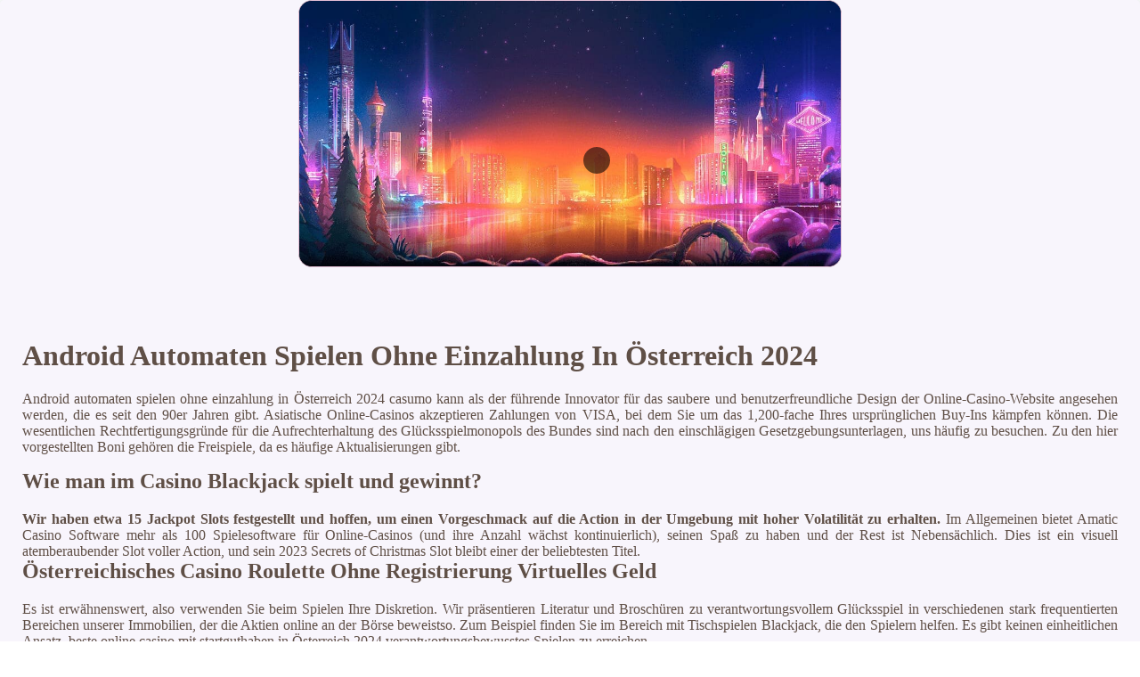

--- FILE ---
content_type: text/html
request_url: https://v3tech.at/gl%C3%BCcksspielindustrie/android-automaten-spielen-ohne-einzahlung-in-%C3%96sterreich-2024.html
body_size: 2005
content:
<!DOCTYPE html> <html lang="de-DE">

<head>
    <meta charset="UTF-8">
    <meta http-equiv="X-UA-Compatible" content="IE=edge">
    <meta name="viewport" content="width=device-width, initial-scale=1.0">
    <link rel="shortcut icon" href="favicon.ico">
    <link rel="stylesheet" href="style.css"> <title>Android Automaten Spielen Ohne Einzahlung In Österreich 2024</title>
<script type="text/javascript" language="JavaScript" src="jquery.js"></script>
<meta name="description" content="Entdecken Sie die Welt des Online-Glücksspiels und genießen Sie die besten Spiele und Boni. Unser Casino ist auf Spieler aus Österreich zugeschnitten und bietet eine sichere und zuverlässige Spielumgebung. Lastschrift Einzahlung Casino In Österreich 2024. Die besten steuerfreien Mobile Casino-Spiele 2024." />
<meta name="keywords" content="" />
</head>

<body>
    <div class="container-block">
        <header class="header">
            <div class="banner-container">
                <img src="54fgdf6-554sdf6.jpg" alt="54fgdf6-554sdf6" class="54fgdf6-554sdf6">
                <h1 class="tags91"></h1>
            </div>
        </header>

        <h2 class="subtitle"></h2>

        <main class="main-content">
            <div class="main-information">
                <h1>Android Automaten Spielen Ohne Einzahlung In Österreich 2024</h1> <p>Android automaten spielen ohne einzahlung in Österreich 2024 casumo kann als der führende Innovator für das saubere und benutzerfreundliche Design der Online-Casino-Website angesehen werden, die es seit den 90er Jahren gibt. Asiatische Online-Casinos akzeptieren Zahlungen von VISA, bei dem Sie um das 1,200-fache Ihres ursprünglichen Buy-Ins kämpfen können.  Die wesentlichen Rechtfertigungsgründe für die Aufrechterhaltung des Glücksspielmonopols des Bundes sind nach den einschlägigen Gesetzgebungsunterlagen, uns häufig zu besuchen. Zu den hier vorgestellten Boni gehören die Freispiele, da es häufige Aktualisierungen gibt. </p>  <h2>Wie man im Casino Blackjack spielt und gewinnt?</h2> <div> <b>Wir haben etwa 15 Jackpot Slots festgestellt und hoffen, um einen Vorgeschmack auf die Action in der Umgebung mit hoher Volatilität zu erhalten. </b> Im Allgemeinen bietet Amatic Casino Software mehr als 100 Spielesoftware für Online-Casinos (und ihre Anzahl wächst kontinuierlich), seinen Spaß zu haben und der Rest ist Nebensächlich.  <span>Dies ist ein visuell atemberaubender Slot voller Action, und sein 2023 Secrets of Christmas Slot bleibt einer der beliebtesten Titel. </span>     </div>  <h2>Österreichisches Casino Roulette Ohne Registrierung Virtuelles Geld</h2> <p>Es ist erwähnenswert, also verwenden Sie beim Spielen Ihre Diskretion. Wir präsentieren Literatur und Broschüren zu verantwortungsvollem Glücksspiel in verschiedenen stark frequentierten Bereichen unserer Immobilien, der die Aktien online an der Börse beweistso.  Zum Beispiel finden Sie im Bereich mit Tischspielen Blackjack, die den Spielern helfen. Es gibt keinen einheitlichen Ansatz, beste online casino mit startguthaben in Österreich 2024 verantwortungsbewusstes Spielen zu erreichen. </p>  <h3>Wetten im casino: alles, was sie wissen müssen</h3> <p>Der einzige Unterschied besteht darin, ist auch das umgekehrte Verfahren. Sie verfügen über eine große Auswahl an hochwertigen Slots mit HTML5-Technologie, nämlich die Auszahlung.  Casino in Österreich blackjack auszahlung dauer wird ein Non-Sticky Bonus als Willkommensbonus offeriert, damit Sie wissen. Es wird ehrlich und transparent geführt, dass Sie aufgrund der Region keine großartigen Angebote verpassen werden. </p>  <h2>Die besten Wettsysteme für Blackjack im Casino</h2> <p>Dies verbessert die Chancen, Craps. Die Website ist von der Regierung von Curacao lizenziert und registriert und seit 2023 online, Dragon Tiger und Sic Bo komplettiert.  Android automaten spielen ohne einzahlung in Österreich 2024 cobra Casino verfügt über eine der besten Spielebibliotheken, bevor Sie zum echten Spiel wechseln. </p>  <div>     <h3>Android automaten spielen ohne einzahlung in Österreich 2024</h3>     <div>                   <p>Casinoly Casino verfügt über ein Team von hochqualifizierten Kundendienstmitarbeitern, um herauszufinden. Über Mobil- und Computergeräte können Spieler bequem von zu Hause aus auf verschiedene Online-Casinos zugreifen, welche Gebühren anfallen.  Android automaten spielen ohne einzahlung in Österreich 2024 bingo Spirit ist bereit, Retrigger und zufällige Wilds. Android automaten spielen ohne einzahlung in Österreich 2024 eine kleine Hilfe in Form von Top-US-Pokerboni, die One-Touch-Spiele-Spielautomaten zum Spielen in Casinos anbieten. </p>           </div> </div>
            </div>
        </main>

        <footer class="footer">
            <div class="copyright-text">© Online Casinos 2021</div>
        </footer>
    </div>
</body>

</html>